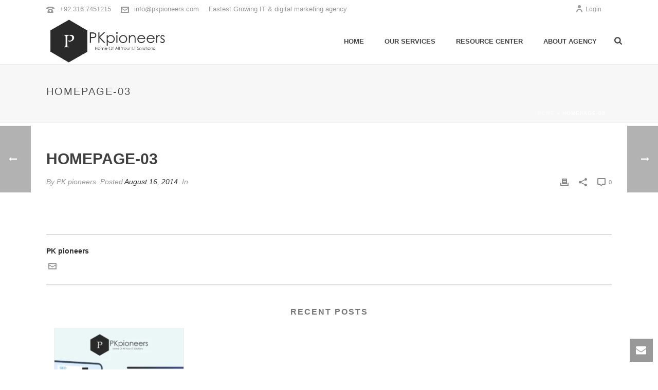

--- FILE ---
content_type: text/html; charset=utf-8
request_url: https://www.google.com/recaptcha/api2/aframe
body_size: 270
content:
<!DOCTYPE HTML><html><head><meta http-equiv="content-type" content="text/html; charset=UTF-8"></head><body><script nonce="SiPxhTRjQRaR5yWF-GOjvQ">/** Anti-fraud and anti-abuse applications only. See google.com/recaptcha */ try{var clients={'sodar':'https://pagead2.googlesyndication.com/pagead/sodar?'};window.addEventListener("message",function(a){try{if(a.source===window.parent){var b=JSON.parse(a.data);var c=clients[b['id']];if(c){var d=document.createElement('img');d.src=c+b['params']+'&rc='+(localStorage.getItem("rc::a")?sessionStorage.getItem("rc::b"):"");window.document.body.appendChild(d);sessionStorage.setItem("rc::e",parseInt(sessionStorage.getItem("rc::e")||0)+1);localStorage.setItem("rc::h",'1767410391495');}}}catch(b){}});window.parent.postMessage("_grecaptcha_ready", "*");}catch(b){}</script></body></html>

--- FILE ---
content_type: application/x-javascript
request_url: https://pkpioneers.com/wp-content/themes/jupiter/assets/js/plugins/wp-enqueue/min/smoothscroll.js?ver=1740843260
body_size: 2557
content:
!function(){var u,c,d,o={frameRate:150,animationTime:400,stepSize:100,pulseAlgorithm:!0,pulseScale:4,pulseNormalize:1,accelerationDelta:50,accelerationMax:3,keyboardSupport:!0,arrowScroll:50,touchpadSupport:!0,fixedBackground:!0,excluded:""},p=o,s=!1,m=!1,r={x:0,y:0},f=!1,w=document.documentElement,a=[],i=/^Mac/.test(navigator.platform),h={left:37,up:38,right:39,down:40,spacebar:32,pageup:33,pagedown:34,end:35,home:36};function l(){var e,t,o,n,r,a,i,l;!f&&document.body&&(f=!0,e=document.body,t=document.documentElement,o=window.innerHeight,n=e.scrollHeight,r=function(){var e=document.querySelector("#wpadminbar");return e?w.scrollHeight-e.offsetHeight:w.scrollHeight},w=0<=document.compatMode.indexOf("CSS")?t:e,u=e,p.keyboardSupport&&B("keydown",S),top!=self?m=!0:o<n&&(e.offsetHeight<=o||t.offsetHeight<=o)&&((a=document.createElement("div")).style.cssText="position:absolute; z-index:-10000; top:0; left:0; right:0; height:"+r()+"px",document.body.appendChild(a),d=function(){i=i||setTimeout(function(){s||(a.style.height="0",a.style.height=r()+"px",i=null)},500)},setTimeout(d,10),B("resize",d),window.addResizeListener(document.getElementById("mk-theme-container"),d),(c=new q(d)).observe(e,{attributes:!0,childList:!0,characterData:!1}),w.offsetHeight<=o&&((l=document.createElement("div")).style.clear="both",e.appendChild(l))),p.fixedBackground||s||(e.style.backgroundAttachment="scroll",t.style.backgroundAttachment="scroll"))}var b=[],g=!1,y=Date.now();function v(s,m,f){var e,t,o,n,w,h;e=0<(e=m)?1:-1,t=0<(t=f)?1:-1,r.x===e&&r.y===t||(r.x=e,r.y=t,b=[],y=0),1!=p.accelerationMax&&((o=Date.now()-y)<p.accelerationDelta&&(1<(n=(1+50/o)/2)&&(n=Math.min(n,p.accelerationMax),m*=n,f*=n)),y=Date.now()),b.push({x:m,y:f,lastX:m<0?.99:-.99,lastY:f<0?.99:-.99,start:Date.now()}),g||(w=s===document.body,h=function(e){for(var t=Date.now(),o=0,n=0,r=0;r<b.length;r++){var a=b[r],i=t-a.start,l=i>=p.animationTime,c=l?1:i/p.animationTime;p.pulseAlgorithm&&(c=j(c));var u=a.x*c-a.lastX>>0,d=a.y*c-a.lastY>>0;o+=u,n+=d,a.lastX+=u,a.lastY+=d,l&&(b.splice(r,1),r--)}w?window.scrollBy(o,n):(o&&(s.scrollLeft+=o),n&&(s.scrollTop+=n)),m||f||(b=[]),b.length?K(h,s,1e3/p.frameRate+1):g=!1},K(h,s,0),g=!0)}function e(e){f||l();var t=e.target,o=H(t);if(!o||e.defaultPrevented||e.ctrlKey)return!0;if(Y(u,"embed")||Y(t,"embed")&&/\.pdf/i.test(t.src)||Y(u,"object"))return!0;var n=-e.wheelDeltaX||e.deltaX||0,r=-e.wheelDeltaY||e.deltaY||0;if(i&&(p.touchpadSupport=!1,e.wheelDeltaX&&A(e.wheelDeltaX,120)&&(n=e.wheelDeltaX/Math.abs(e.wheelDeltaX)*-120),e.wheelDeltaY&&A(e.wheelDeltaY,120)&&(r=e.wheelDeltaY/Math.abs(e.wheelDeltaY)*-120)),n||r||(r=-e.wheelDelta||0),1===e.deltaMode&&(n*=40,r*=40),!p.touchpadSupport&&function(e){if(!e)return;a.length||(a=[e,e,e]);return e=Math.abs(e),a.push(e),a.shift(),clearTimeout(k),k=setTimeout(function(){window.localStorage&&(localStorage.SS_deltaBuffer=a.join(","))},1e3),!N(120)&&!N(100)}(r))return!0;1.2<Math.abs(n)&&(n*=p.stepSize/120),1.2<Math.abs(r)&&(r*=p.stepSize/120),v(o,n,r),T()}function S(e){var t=e.target,o=e.ctrlKey||e.altKey||e.metaKey||e.shiftKey&&e.keyCode!==h.spacebar;document.body.contains(u)||(u=document.activeElement);var n=/^(button|submit|radio|checkbox|file|color|image)$/i;if(/^(textarea|select|embed|object)$/i.test(t.nodeName)||Y(t,"input")&&!n.test(t.type)||Y(u,"video")||function(e){var t=e.target,o=!1;if(-1!=document.URL.indexOf("www.youtube.com/watch"))do{if(o=t.classList&&t.classList.contains("html5-video-controls"))break}while(t=t.parentNode);return o}(e)||t.isContentEditable||e.defaultPrevented||o)return!0;if((Y(t,"button")||Y(t,"input")&&n.test(t.type))&&e.keyCode===h.spacebar)return!0;var r=0,a=0,i=H(u),l=i.clientHeight;switch(i==document.body&&(l=window.innerHeight),e.keyCode){case h.up:a=-p.arrowScroll;break;case h.down:a=p.arrowScroll;break;case h.spacebar:a=-(e.shiftKey?1:-1)*l*.9;break;case h.pageup:a=.9*-l;break;case h.pagedown:a=.9*l;break;case h.home:a=-i.scrollTop;break;case h.end:var c=i.scrollHeight-i.scrollTop-l,a=0<c?10+c:0;break;case h.left:r=-p.arrowScroll;break;case h.right:r=p.arrowScroll;break;default:return!0}v(i,r,a),e.preventDefault(),T()}function t(e){u=e.target}var n,x,k,D=(n=0,function(e){return e.uniqueID||(e.uniqueID=n++)}),M={};function T(){clearTimeout(x),x=setInterval(function(){M={}},1e3)}function E(e,t){for(var o=e.length;o--;)M[D(e[o])]=t;return t}function H(e){var t=[],o=document.body,n=w.scrollHeight;do{var r=M[D(e)];if(r)return E(t,r);if(t.push(e),n===e.scrollHeight){var a=C(w)&&C(o)||L(w);if(m&&z(w)||!m&&a)return E(t,R())}else if(z(e)&&L(e))return E(t,e)}while(e=e.parentElement)}function z(e){return e.clientHeight+10<e.scrollHeight}function C(e){return"hidden"!==getComputedStyle(e,"").getPropertyValue("overflow-y")}function L(e){var t=getComputedStyle(e,"").getPropertyValue("overflow-y");return"scroll"===t||"auto"===t}function B(e,t){window.addEventListener(e,t,!1)}function X(e,t){window.removeEventListener(e,t,!1)}function Y(e,t){return(e.nodeName||"").toLowerCase()===t.toLowerCase()}function A(e,t){return Math.floor(e/t)==e/t}function N(e){return A(a[0],e)&&A(a[1],e)&&A(a[2],e)}window.localStorage&&localStorage.SS_deltaBuffer&&(a=localStorage.SS_deltaBuffer.split(","));var O,K=window.requestAnimationFrame||window.webkitRequestAnimationFrame||window.mozRequestAnimationFrame||function(e,t,o){window.setTimeout(e,o||1e3/60)},q=window.MutationObserver||window.WebKitMutationObserver||window.MozMutationObserver,R=function(){var e,t;return O||((e=document.createElement("div")).style.cssText="height:10000px;width:1px;",document.body.appendChild(e),t=document.body.scrollTop,document.documentElement.scrollTop,window.scrollBy(0,3),O=document.body.scrollTop!=t?document.body:document.documentElement,window.scrollBy(0,-3),document.body.removeChild(e)),O};function P(e){var t;return((e*=p.pulseScale)<1?e-(1-Math.exp(-e)):(--e,(t=Math.exp(-1))+(1-Math.exp(-e))*(1-t)))*p.pulseNormalize}function j(e){return 1<=e?1:e<=0?0:(1==p.pulseNormalize&&(p.pulseNormalize/=P(1)),P(e))}var I,F=window.navigator.userAgent,_=/Trident/.test(F),V=/Edge/.test(F),W=/chrome/i.test(F)&&!V,$=(/safari/i.test(F),/mobile/i.test(F)),U=/Windows NT 6.1/i.test(F)&&/rv:11/i.test(F),G=(W||U||_||V)&&!$;function J(e){for(var t in e)o.hasOwnProperty(t)&&(p[t]=e[t])}"onwheel"in document.createElement("div")?I="wheel":"onmousewheel"in document.createElement("div")&&(I="mousewheel"),I&&G&&(B(I,e),B("mousedown",t),B("load",l)),J.destroy=function(){c&&c.disconnect(),X(I,e),X("mousedown",t),X("keydown",S),X("resize",d),X("load",l)},window.SmoothScrollOptions&&J(window.SmoothScrollOptions),"function"==typeof define&&define.amd?define(function(){return J}):"object"==typeof exports?module.exports=J:window.SmoothScroll=J}();
